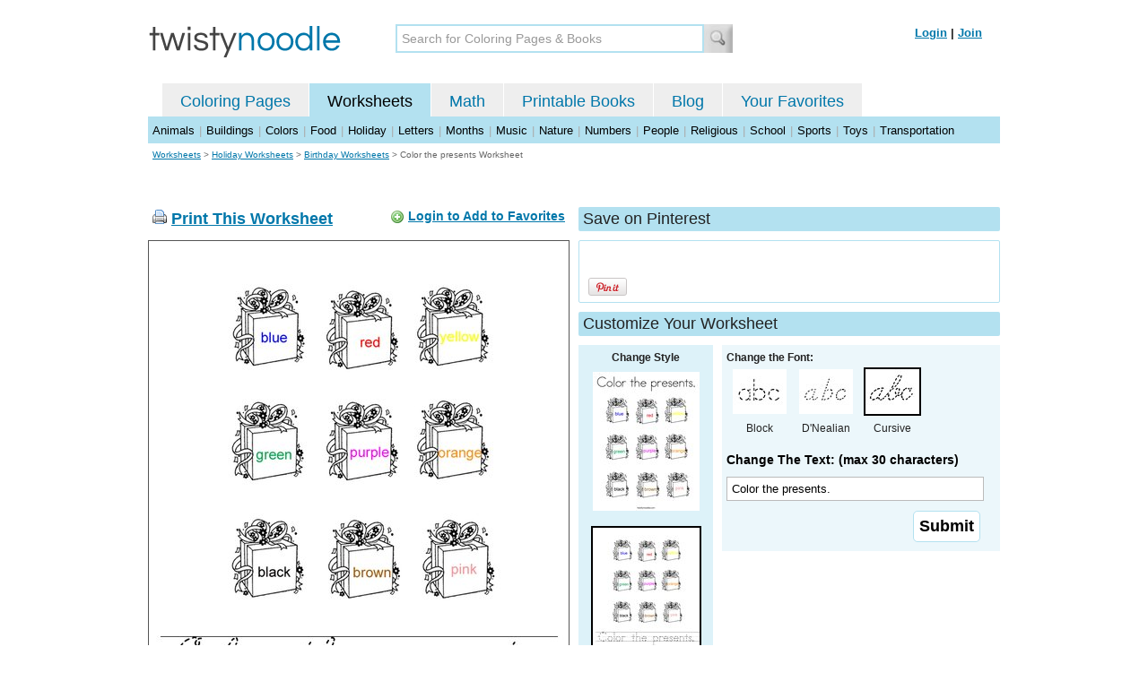

--- FILE ---
content_type: text/html; charset=utf-8
request_url: https://twistynoodle.com/color-the-presents-worksheet/cursive_outline/
body_size: 4151
content:
<!DOCTYPE html PUBLIC "-//W3C//DTD XHTML 1.0 Strict//EN" "https://www.w3.org/TR/xhtml1/DTD/xhtml1-strict.dtd">
<html xmlns="https://www.w3.org/1999/xhtml" xml:lang="en" lang="en">
<meta http-equiv="Content-Type" content="text/html; charset=UTF-8" />
<title>Color the presents Worksheet - Cursive - Twisty Noodle</title>
<meta name='description' content='Color the presents with cursive tracing font worksheet that you can customize and print for kids.' />
<meta name="viewport" content="width=1024" />


    
 <link rel="canonical" href="https://twistynoodle.com/color-the-presents-worksheet/" />
    


<link rel="shortcut icon" type="image/x-icon" href="https://s.twistynoodle.com/img/favicon.ico" />
<link rel="stylesheet" href="/media/css/blueprint/screen.css" type="text/css" media="screen, projection" />
<!--[if lt IE 8]>
<link rel="stylesheet" href="/media/css/blueprint/ie.css" type="text/css" media="screen, projection" />
<![endif]-->
<link rel="stylesheet" href="/media/css/main.css" type="text/css" media="screen, projection" />
<!--[if lt IE 8]>
<link rel="stylesheet" href="/media/css/ie_main.css" type="text/css" media="screen, projection" />
<![endif]-->

<link rel="stylesheet" href="/media/css/print.css" type="text/css" media="print" />
<script src="//ajax.googleapis.com/ajax/libs/jquery/1.8.2/jquery.min.js"></script>
<!-- Google tag (gtag.js) -->
<script async src="https://www.googletagmanager.com/gtag/js?id=G-HNMW7XM2F3"></script>
<script>
  window.dataLayer = window.dataLayer || [];
  function gtag(){dataLayer.push(arguments);}
  gtag('js', new Date());

  gtag('config', 'G-HNMW7XM2F3');
</script>
<script type="text/javascript" src="/media/c/js/b459587df25e.js"></script>
<script async src="https://pagead2.googlesyndication.com/pagead/js/adsbygoogle.js?client=ca-pub-2362531631404855" crossorigin="anonymous"></script>
<!-- BLOGHER ADS Begin header tag -->
<script type="text/javascript">
  var blogherads = blogherads || {};
  blogherads.adq = blogherads.adq || [];
</script>
<script type="text/javascript" async="async" data-cfasync="false" src="https://ads.blogherads.com/static/blogherads.js"></script>
<script type="text/javascript" async="async" data-cfasync="false" src="https://ads.blogherads.com/bh/41/412/412983/2151967/header.js"></script>
<!-- BLOGHER ADS End header tag -->

<script type="text/javascript" src="/media/c/js/09cfec82c1ed.js"></script>
<script type="text/javascript">
  function print_this()
  {
      window.print();
  }
  </script>
  <script type="application/ld+json">
		{
		  "@context": "https://schema.org/", 
		  "@graph":[
		  {"@type": "BreadcrumbList", 
		  "itemListElement": [{
		    "@type": "ListItem", 
		    "position": 1, 
		    "name": "Worksheets",
		    "item": "https://twistynoodle.com/worksheets/"  
		  },{
		    "@type": "ListItem", 
		    "position": 2, 
		    "name": "Holiday Worksheets",
		    "item": "https://twistynoodle.com/worksheets/holiday/"  
		  },{
		    "@type": "ListItem", 
		    "position": 3, 
		    "name": "Birthday Worksheets",
		    "item": "https://twistynoodle.com/worksheets/holiday/birthday/"  
		  }]
		},
		{
		  "@type": "CreativeWork",
		  "name": "Color the presents Worksheet - Cursive",
		  "learningResourceType": [
		    "lesson plan",
		    "learning activity",
		    "printed",
		    "worksheet"
		    ],
		  "audience": {
		    "@type": "EducationalAudience",
		    "educationalRole": "teacher"
		  },
		  "educationalAlignment": {
		    "@type": "AlignmentObject",
		    "alignmentType": "educationalLevel",
		    "educationalFramework": "US Grade Levels",
		    "targetName": "Elementary School",
		    "targetUrl": "http://purl.org/ASN/scheme/ASNEducationLevel/ElementarySchool"
		     
		  },
		  "url": "https://twistynoodle.com/color-the-presents-worksheet/",
		  "image": {
		  		"@type": "ImageObject",
			  "author": "Twisty Noodle",
			  "requiresSubscription": false,
			  "isFamilyFriendly": true,
			  "thumbnailUrl": "https://s.twistynoodle.com/img/r/color-the-presents/color-the-presents/color-the-presents_worksheet_png_120x155_q85.jpg?ctok=20160101080820",
			  "contentUrl": "https://s.twistynoodle.com/img/r/color-the-presents/color-the-presents/color-the-presents_worksheet-cursive_png_468x609_q85.jpg?ctok=20160101080820",
			  "datePublished": "2016-01-01",
			  "description": "Color the presents with cursive tracing font worksheet that you can customize and print for kids.",
			  "name": "Color the presents Worksheet - Cursive"
			}
		}
		]
	}
	</script>

</head>
<body>
<div class="container">
<div class="span-24 logo-bar last">
  <div class="logo"><a href="/"><img src="https://s.twistynoodle.com/img/twisty_noodle_logo.png" alt="Home" /></a></div>
  <div class="search-box"><form action='/search/' id='search-form'><div><input type='text' name='q' id='search-input' maxlength='45' class='search-input searchinput-default' title='Search for Coloring Pages &amp; Books' /><input type="image" src="https://s.twistynoodle.com/img/search_new.jpg" class="search-button" value="Search" /></div></form></div>
  <div class="navbar-login">
    
  	<span><a href="/accounts/login/?next=/color-the-presents-worksheet/cursive_outline/" rel="nofollow">Login</a> | <a href="/accounts/register/" rel="nofollow">Join</a></span>
  	
  </div>
</div>
<div class="span-24 clear nav last">
		<ul class="nav-buttons">
      <li class="small-nav-spacer">&nbsp;</li>  
      <li class=""><a href="/">Coloring Pages</a></li>
      <li class="button-on"><a href="/worksheets/">Worksheets</a></li>
      <li class=""><a href="/math">Math</a></li>
      <li class=""><a href="/mini-books/">Printable Books</a></li>
      <li class=""><a href="/blog/">Blog</a></li>
      <li class=""><a href="/users/profile/" rel="nofollow">Your Favorites</a></li>
  </ul>
</div>

<div class="clear last navbar"><a href="/worksheets/animals/">Animals</a> | <a href="/worksheets/buildings/">Buildings</a> | <a href="/worksheets/colors/">Colors</a> | <a href="/worksheets/food/">Food</a> | <a href="/worksheets/holiday/">Holiday</a> | <a href="/worksheets/letters/">Letters</a> | <a href="/worksheets/months/">Months</a> | <a href="/worksheets/music/">Music</a> | <a href="/worksheets/nature/">Nature</a> | <a href="/worksheets/numbers/">Numbers</a> |  <a href="/worksheets/people/">People</a> | <a href="/worksheets/religious/">Religious</a> | <a href="/worksheets/school-fun/">School</a> | <a href="/worksheets/sports/">Sports</a> | <a href="/worksheets/toys/">Toys</a> | <a href="/worksheets/transportation/">Transportation</a></div>



<div class="span-24 breadcrumb quiet append-bottom last"><a href="/worksheets/">Worksheets</a> &gt; <h2 class="quiet"><a href="/worksheets/holiday/">Holiday Worksheets</a></h2> &gt; <h2 class="quiet"><a href="/worksheets/holiday/birthday/">Birthday Worksheets</a></h2> &gt; <h1 class="quiet">Color the presents Worksheet</h1></div>
<div class="span-24 prepend-top append-bottom center last">
	<!-- BLOGHER ADS Begin 970x250 ad -->
	<div id="skm-ad-flexbanner"></div>
	<script type="text/javascript">
	  blogherads.adq.push(['flexbanner', 'skm-ad-flexbanner']);
	</script>
	<!-- BLOGHER ADS End 970x250 ad -->
</div>
<div class="span-24 last">
	<div class="span-12">
		<div class="clear last">
			<div class="art-header last" id="printbutton"><img src="https://s.twistynoodle.com/img/icons/printer.png" alt="print this" /> <a href="javascript:print_this()">Print This Worksheet</a>
				<div class="favorite-button" id="favorite-button"><img src="https://s.twistynoodle.com/img/icons/add.png" alt="Add to Favorites" /> <a href="/accounts/login/?next=/color-the-presents-worksheet/cursive_outline/" rel="nofollow">Login to Add to Favorites</a></div>
			</div>
			<div class="grid-image clear last"><a href="javascript:print_this()"><img src="https://s.twistynoodle.com/img/r/color-the-presents/color-the-presents/color-the-presents_worksheet-cursive_png_468x609_q85.jpg?ctok=20160101080820" alt="Color the Presents Worksheet" /></a></div>
			<div class="print-this append-bottom last"><img src="https://s.twistynoodle.com/img/icons/printer.png" alt="print this" /> <a href="javascript:print_this()">Print This Worksheet</a> (it'll print full page)</div>
		</div>
	</div>
	<div class="span-12 last">
		<div class="section-header clear last">Save on Pinterest</div>
		<div class="social-box last">
			<div class="social-box-container clearfix">
				<ul class="social-buttons">	
					<li><br /><br /><a href="https://pinterest.com/pin/create/button/?url=https://twistynoodle.com/color-the-presents-worksheet/cursive_outline/&media=https://s.twistynoodle.com/img/r/color-the-presents/color-the-presents/color-the-presents_worksheet_png_468x609_q85.jpg?ctok=20160101080820&description=Color the presents Worksheet from TwistyNoodle.com" class="pin-it-button" always-show-count="true" count-layout="vertical" rel="nofollow"><img border="0" src="//assets.pinterest.com/images/PinExt.png" title="Pin It" /></a></li>
				</ul>
		</div>	
	</div>
	
	<div class="section-header last">Customize Your Worksheet</div>
	<div class="span-4 template-selector">
		<div class="template-selector-body"><strong>Change Style</strong>
			<a href="/color-the-presents-coloring-page/"><img alt="Color the presents. Coloring Page" class="template-thumb" src="https://s.twistynoodle.com/img/r/color-the-presents/color-the-presents/color-the-presents_coloring_page_png_120x155_q85.jpg?ctok=20160101080820" /></a>
			<img alt="Color the presents. Worksheet" class="template-thumb selected" src="https://s.twistynoodle.com/img/r/color-the-presents/color-the-presents/color-the-presents_worksheet_png_120x155_q85.jpg?ctok=20160101080820" />
		</div>
	</div>
	<div class="span-8 last">
		<div class="text-selector last">
			<div class="text-selector-body last">
				<form action="/worksheets/noodle-twister/" method="post" id="customizer"><input type='hidden' name='csrfmiddlewaretoken' value='UYcWF8FsVDDMtP4OCi2oGdiDzqevx5Tw' /><input type="hidden" value="color-the-presents" name="rend" />
					<div class="span-8 last"><strong>Change the Font:</strong></div>
					<ul class="font-chooser">
						<li><a href="/color-the-presents-worksheet/"><img alt="Color the presents. Worksheet" src="https://s.twistynoodle.com/img/block_outline_icon.jpg" /></a><br />Block</li>
						<li><a href="/color-the-presents-worksheet/dnealian_outline/"><img alt="D'Nealian Outline Font" id="dnealian_outline" src="https://s.twistynoodle.com/img/dn_outline_icon.jpg" /></a><br />D'Nealian</li>
						<li><a href="/color-the-presents-worksheet/cursive_outline/"><img alt="Cursive Outline Font" id="cursive_outline" class="selected" src="https://s.twistynoodle.com/img/cursive_outline_icon.jpg" /></a><br />Cursive</li>
					</ul>
							<label class="clear black-label" for="caption">Change The Text: (max 30 characters)</label>
		      		  		<input type="text" class="your-text" maxlength="30" id="caption" name="caption" value="Color the presents." />
							<p class="test-selector-body-right"><input type="submit" value="Submit" /><input type="hidden" name="font" value="cursive_outline" /></p>
				</form>
			</div>
		</div>
		<div class="ad-728x90 prepend-top append-bottom last">
			<!-- BLOGHER ADS Begin 300x250 ad -->
				<div id="skm-ad-medrec-1"></div>
				<script type="text/javascript">
				  blogherads.adq.push(['medrec', 'skm-ad-medrec-1']);
				</script>
			<!-- BLOGHER ADS End 300x250 ad -->
		</div>
	</div>
	</div>
</div>

<div class="span-24 append-bottom last">
	
	<div class="section-header last">Similar Worksheets</div>
	<ul class="page-list">
	<li>
		<ul class="list-item append-bottom table-cell-left">
	       	 
            <li><a href="/r-o-y-g-b-i-v-worksheet/"><img src="https://s.twistynoodle.com/img/r/paint-palette/r-o-y-g-b-i-v/r-o-y-g-b-i-v_worksheet_png_144x187_q85.jpg?ctok=20120311162302" alt="R-O-Y-G-B-I-V Handwriting Sheet" /></a></li>
            <li class="list-item-text"><a href="/r-o-y-g-b-i-v-worksheet/">R-O-Y-G-B-I-V Handwriting Sheet</a></li>
                     
		</ul>
	</li>
	<li>
		<ul class="list-item append-bottom table-cell">
	       	 
            <li><a href="/secondary-colors-worksheet/"><img src="https://s.twistynoodle.com/img/r/3-crayons/secondary-colors/secondary-colors_worksheet_png_144x187_q85.jpg?ctok=20200416120613" alt="Secondary Colors Handwriting Sheet" /></a></li>
            <li class="list-item-text"><a href="/secondary-colors-worksheet/">Secondary Colors Handwriting Sheet</a></li>
                     
		</ul>
	</li>
	<li>
		<ul class="list-item append-bottom table-cell">
	       	 
            <li><a href="/painting-2-worksheet/"><img src="https://s.twistynoodle.com/img/r/paint-palette-with-one-color/painting-2/painting-2_worksheet_png_144x187_q85.jpg?ctok=20160101075235" alt="Painting Handwriting Sheet" /></a></li>
            <li class="list-item-text"><a href="/painting-2-worksheet/">Painting Handwriting Sheet</a></li>
                     
		</ul>
	</li>
	<li>
		<ul class="list-item append-bottom table-cell">
	       	 
            <li><a href="/color-mixing-worksheet/"><img src="https://s.twistynoodle.com/img/r/color-mixing/color-mixing/color-mixing_worksheet_png_144x187_q85.jpg?ctok=20121112091823" alt="Color Mixing Handwriting Sheet" /></a></li>
            <li class="list-item-text"><a href="/color-mixing-worksheet/">Color Mixing Handwriting Sheet</a></li>
                     
		</ul>
	</li>
	<li>
		<ul class="list-item append-bottom table-cell">
	       	 
            <li><a href="/my-favorite-color-worksheet/"><img src="https://s.twistynoodle.com/img/r/box-of-crayons/my-favorite-color/my-favorite-color_worksheet_png_144x187_q85.jpg?ctok=20120228125316" alt="My Favorite Color Handwriting Sheet" /></a></li>
            <li class="list-item-text"><a href="/my-favorite-color-worksheet/">My Favorite Color Handwriting Sheet</a></li>
                     
		</ul>
	</li>
	<li>
		<ul class="list-item append-bottom table-cell-right">
	       	 
            <li><a href="/my-book-of-colors-4-worksheet/"><img src="https://s.twistynoodle.com/img/r/big-box-of-crayons/my-book-of-colors-4/my-book-of-colors-4_worksheet_png_144x187_q85.jpg?ctok=20160101080907" alt="My Book of Colors Handwriting Sheet" /></a></li>
            <li class="list-item-text"><a href="/my-book-of-colors-4-worksheet/">My Book of Colors Handwriting Sheet</a></li>
                     
		</ul>
	</li>
</ul>
	
</div>


<hr />
<div class="span-24 last">
<div class="ad-728x90 append-bottom last">
  <!-- BLOGHER ADS Begin Second 728x90 ad -->
  <div id="skm-ad-banner-2"></div>
  <script type="text/javascript">
    blogherads.adq.push(['banner', 'skm-ad-banner-2']);
  </script>
  <!-- BLOGHER ADS End Second 728x90 ad -->
</div>
</div>

<hr />
<div class="span-10 append-bottom">&copy; 2010-23 Twisty Noodle, LLC. All rights reserved.</div>
<div class="span-4 center"><a href="https://www.sheknows.com/channels/parenting" rel="nofollow"><img src="https://s.twistynoodle.com/img/sheknows_family.jpg" alt="sheknows logo" /></a></div>
<div class="span-10 append-bottom align-right last"><a href="/about_us/">About Us</a> | <a href="/blog/">Blog</a> | <a href="/contact_us/">Contact Us</a> | <a href="/terms_of_service/">Terms of Service</a> | <a href="/privacy/">Privacy Statement</a><br /><br />Built with &#9829; in California, USA</div>
</div>
<div class="printer-page"><div class="holder"></div><img src="https://s.twistynoodle.com/img/r/color-the-presents/color-the-presents/color-the-presents_worksheet-cursive.png?ctok=20160101080820" alt="Color the presents. Worksheet" /></div>
<script type="text/javascript" src="https://assets.pinterest.com/js/pinit.js"></script>
</body>
</html>


--- FILE ---
content_type: text/html; charset=utf-8
request_url: https://www.google.com/recaptcha/api2/aframe
body_size: 267
content:
<!DOCTYPE HTML><html><head><meta http-equiv="content-type" content="text/html; charset=UTF-8"></head><body><script nonce="xm1SFtKZKMlSl3M69I8d2g">/** Anti-fraud and anti-abuse applications only. See google.com/recaptcha */ try{var clients={'sodar':'https://pagead2.googlesyndication.com/pagead/sodar?'};window.addEventListener("message",function(a){try{if(a.source===window.parent){var b=JSON.parse(a.data);var c=clients[b['id']];if(c){var d=document.createElement('img');d.src=c+b['params']+'&rc='+(localStorage.getItem("rc::a")?sessionStorage.getItem("rc::b"):"");window.document.body.appendChild(d);sessionStorage.setItem("rc::e",parseInt(sessionStorage.getItem("rc::e")||0)+1);localStorage.setItem("rc::h",'1769152390184');}}}catch(b){}});window.parent.postMessage("_grecaptcha_ready", "*");}catch(b){}</script></body></html>